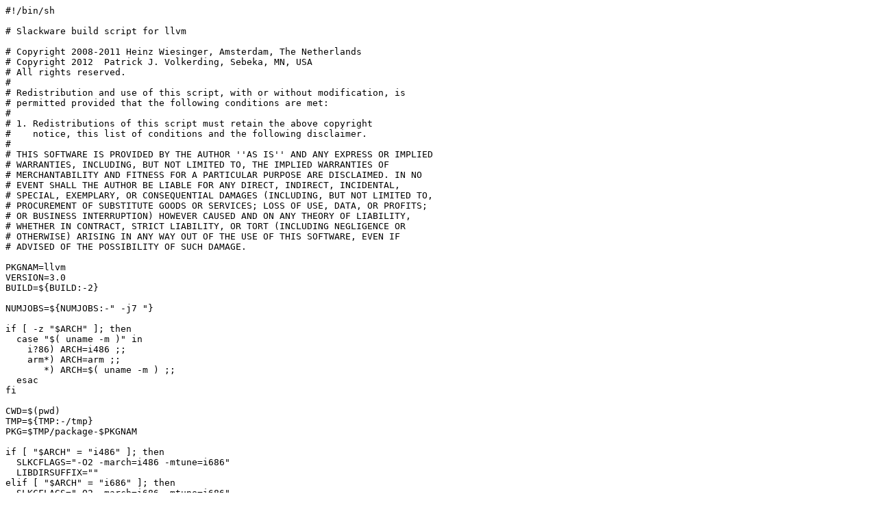

--- FILE ---
content_type: text/plain
request_url: https://mirror.dotsrc.org/slackware/slackware64-14.0/source/d/llvm/llvm.SlackBuild
body_size: 4841
content:
#!/bin/sh

# Slackware build script for llvm

# Copyright 2008-2011 Heinz Wiesinger, Amsterdam, The Netherlands
# Copyright 2012  Patrick J. Volkerding, Sebeka, MN, USA
# All rights reserved.
#
# Redistribution and use of this script, with or without modification, is
# permitted provided that the following conditions are met:
#
# 1. Redistributions of this script must retain the above copyright
#    notice, this list of conditions and the following disclaimer.
#
# THIS SOFTWARE IS PROVIDED BY THE AUTHOR ''AS IS'' AND ANY EXPRESS OR IMPLIED
# WARRANTIES, INCLUDING, BUT NOT LIMITED TO, THE IMPLIED WARRANTIES OF
# MERCHANTABILITY AND FITNESS FOR A PARTICULAR PURPOSE ARE DISCLAIMED. IN NO
# EVENT SHALL THE AUTHOR BE LIABLE FOR ANY DIRECT, INDIRECT, INCIDENTAL,
# SPECIAL, EXEMPLARY, OR CONSEQUENTIAL DAMAGES (INCLUDING, BUT NOT LIMITED TO,
# PROCUREMENT OF SUBSTITUTE GOODS OR SERVICES; LOSS OF USE, DATA, OR PROFITS;
# OR BUSINESS INTERRUPTION) HOWEVER CAUSED AND ON ANY THEORY OF LIABILITY,
# WHETHER IN CONTRACT, STRICT LIABILITY, OR TORT (INCLUDING NEGLIGENCE OR
# OTHERWISE) ARISING IN ANY WAY OUT OF THE USE OF THIS SOFTWARE, EVEN IF
# ADVISED OF THE POSSIBILITY OF SUCH DAMAGE.

PKGNAM=llvm
VERSION=3.0
BUILD=${BUILD:-2}

NUMJOBS=${NUMJOBS:-" -j7 "}

if [ -z "$ARCH" ]; then
  case "$( uname -m )" in
    i?86) ARCH=i486 ;;
    arm*) ARCH=arm ;;
       *) ARCH=$( uname -m ) ;;
  esac
fi

CWD=$(pwd)
TMP=${TMP:-/tmp}
PKG=$TMP/package-$PKGNAM

if [ "$ARCH" = "i486" ]; then
  SLKCFLAGS="-O2 -march=i486 -mtune=i686"
  LIBDIRSUFFIX=""
elif [ "$ARCH" = "i686" ]; then
  SLKCFLAGS="-O2 -march=i686 -mtune=i686"
  LIBDIRSUFFIX=""
elif [ "$ARCH" = "x86_64" ]; then
  SLKCFLAGS="-O2 -fPIC"
  LIBDIRSUFFIX="64"
else
  SLKCFLAGS="-O2"
  LIBDIRSUFFIX=""
fi

CLANG=${CLANG:-yes}

rm -rf $PKG
mkdir -p $TMP $PKG
cd $TMP
rm -rf $PKGNAM-${VERSION}.src
tar xvf $CWD/$PKGNAM-$VERSION.tar.xz

if [ "$CLANG" = "no" ]; then
  cd $PKGNAM-${VERSION}.src
else
  cd $PKGNAM-${VERSION}.src/tools
  rm -rf clang clang-${VERSION}.src
  tar xvf $CWD/clang-$VERSION.tar.xz
  mv clang-${VERSION}.src clang
  cd ../

  # clang fixes for slackware
  # No longer needed as of llvm/clang 3.0?
  #patch -p1 -d tools/clang -i $CWD/clang-slackware.diff
fi

chown -R root:root .
chmod -R u+w,go+r-w,a-s .

CINC="/usr/include/"
GCCDIR=/usr/lib$LIBDIRSUFFIX/gcc/$ARCH-slackware-linux*/*/
CINC="$CINC:$(echo ${GCCDIR})/include/"
CINC="$CINC:$(echo ${GCCDIR})/include-fixed/"

# --mandir doesn't work currently
# need to disable assertions to make llvm thread-safe
CFLAGS="$SLKCFLAGS" \
CXXFLAGS="$SLKCFLAGS" \
./configure \
  --prefix=/usr \
  --libdir=/usr/lib$LIBDIRSUFFIX \
  --sysconfdir=/etc \
  --localstatedir=/var \
  --mandir=/usr/man \
  --enable-optimized \
  --disable-assertions \
  --enable-pic \
  --with-c-include-dirs=$CINC \
  --build=$ARCH-slackware-linux \
  --host=$ARCH-slackware-linux || exit 1

# Correct libdir setting
sed -i "s|\$(PROJ_prefix)/lib|\$(PROJ_prefix)/lib$LIBDIRSUFFIX|" \
  Makefile.config

if [ "$CLANG" != "no" ]; then
  sed -i "s|\$(PROJ_prefix)/lib|\$(PROJ_prefix)/lib$LIBDIRSUFFIX|" \
    tools/clang/lib/Headers/Makefile
fi

make $NUMJOBS || make || exit 1
make install DESTDIR=$PKG || exit 1

if [ "$CLANG" != "no" ]; then
  # install clang-static-analyzer
  mkdir -p $PKG/usr/lib$LIBDIRSUFFIX/clang-analyzer
  cp -pr tools/clang/tools/scan-{build,view} \
    $PKG/usr/lib$LIBDIRSUFFIX/clang-analyzer/ || exit 1
  for i in scan-{build,view}; do
    ln -s /usr/lib$LIBDIRSUFFIX/clang-analyzer/$i/$i \
      $PKG/usr/bin/$i || exit 1
  done
  for i in ccc c++; do
    ln -s /usr/lib$LIBDIRSUFFIX/clang-analyzer/scan-build/$i-analyzer \
      $PKG/usr/bin/$i-analyzer || exit 1
  done
fi

# Remove example libraries
rm -f $PKG/usr/lib$LIBDIRSUFFIX/LLVMHello*

# Fix wrong libdir
sed -i -e "s|ABS_RUN_DIR/lib\"|ABS_RUN_DIR/lib$LIBDIRSUFFIX\"|" \
  $PKG/usr/bin/llvm-config

# Move man page directory:
mv $PKG/usr/share/man $PKG/usr/
# Try to remove /usr/share, which should be empty now.  If it's not, fine.
rmdir $PKG/usr/share

# Strip binaries:
( cd $PKG
  find . | xargs file | grep "executable" | grep ELF | cut -f 1 -d : | xargs strip --strip-unneeded 2> /dev/null
  find . | xargs file | grep "shared object" | grep ELF | cut -f 1 -d : | xargs strip --strip-unneeded 2> /dev/null
)

# Compress manual pages:
find $PKG/usr/man -type f -exec gzip -9 {} \;
for i in $( find $PKG/usr/man -type l ) ; do
  ln -s $( readlink $i ).gz $i.gz
  rm $i
done

mkdir -p $PKG/usr/doc/$PKGNAM-$VERSION
cp -a CREDITS* LICENSE* README* $PKG/usr/doc/$PKGNAM-$VERSION
mv $PKG/usr/docs/llvm/* $PKG/usr/doc/$PKGNAM-$VERSION
rm -rf $PKG/usr/docs

if [ "$CLANG" != "no" ]; then
  mkdir $PKG/usr/doc/$PKGNAM-$VERSION/clang
  cp -a tools/clang/{INSTALL,NOTES,README,TODO}* \
    $PKG/usr/doc/$PKGNAM-$VERSION/clang
fi

mkdir -p $PKG/install
cat $CWD/slack-desc > $PKG/install/slack-desc

cd $PKG
/sbin/makepkg -l y -c n $TMP/$PKGNAM-$VERSION-$ARCH-$BUILD.txz

